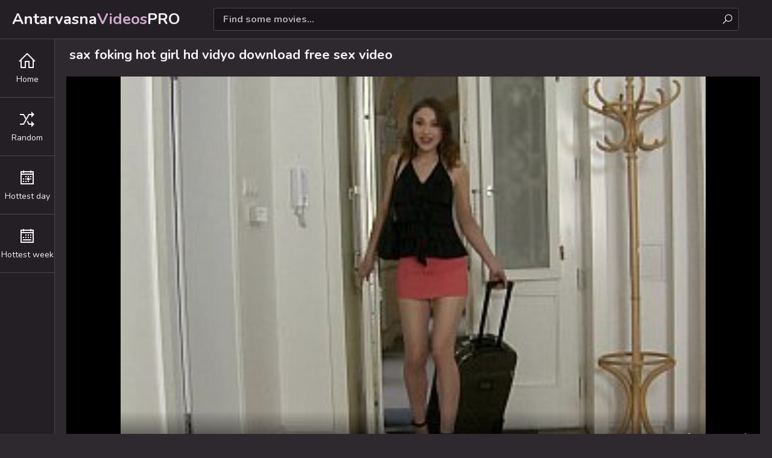

--- FILE ---
content_type: text/html; charset=utf-8
request_url: https://antarvasnagram.com/vids/17768-sax-foking-hot-girl-hd-vidyo-download-free/
body_size: 3458
content:
<!DOCTYPE html>
<html lang="en">
    <head>
	    <meta charset="UTF-8"/>
	<title>Sax Foking Hot Girl Hd Vidyo Download Free Porn</title>
	<meta name="keywords" content="indian porn, antarvasna caceras peru, desi denger sexlk, hindi videos, cum sletje tamil, xxx mallu" />
	<meta name="description" content="Check out featured sax foking hot girl hd vidyo download free sex videos on Antarvasna. View all found porn videos by tag #sax foking hot girl hd vidyo download free to cum right now!" />
<link rel="preload" href="/css/styles.css" as="style">
<link rel="preload" href="/font/fonts/la-regular-400.woff2" as="font">
<link rel="preload" href="/font/fonts/la-solid-900.woff2" as="font">
<meta http-equiv="x-dns-prefetch-control" content="on">
<link rel="dns-prefetch" href="//antarvasnavideos.pro" />
<link rel="dns-prefetch" href="//chitr.antarvasnavideos.pro" />
<link rel="dns-prefetch" href="//veediyo.antarvasnavideos.pro" />
<link rel="dns-prefetch" href="//mc.yandex.ru" />
<link rel="dns-prefetch" href="//cdnjs.cloudflare.com" />
	<meta name="RATING" content="RTA-5042-1996-1400-1577-RTA" />
	<link href="/css/styles.css" type="text/css" rel="stylesheet">	
	
	<link rel="apple-touch-icon" sizes="180x180" href="/apple-touch-icon.png">	
	<link rel="icon" type="image/png" sizes="32x32" href="/favicon-32x32.png">
	<link rel="icon" type="image/png" sizes="16x16" href="/favicon-16x16.png">
	<meta name="viewport" content="width=device-width, initial-scale=1.0"/>
	<meta name="apple-touch-fullscreen" content="YES" />
	<link rel="canonical" href="https://antarvasnagram.com/vids/17768-sax-foking-hot-girl-hd-vidyo-download-free/" />

        <style type="text/css">@import url('https://fonts.googleapis.com/css2?family=Nunito:wght@400;700&display=swap');
        @import url('/font/css/line-awesome.min.css');body, input { font-family: 'Nunito', sans-serif; }</style>

        <script async type="application/javascript" src="https://a.realsrv.com/ad-provider.js"></script> 
    </head>

    <body>
        <div class="header-row">
            <div class="logo">
                <a href="/">Antarvasna<span>Videos</span>PRO</a>
            </div>

            <div class="b-list"><i class="la la-bars"></i></div>
            <div class="b-search"><i class="la la-search"></i></div>

            

            <div class="search-row">
                <form method="get" action="/find/">
                    <div class="search-text">
                        <input type="text" name="q" placeholder="Find some movies...">
                    </div>
                    <button type="submit" title="Find"><i class="la la-search"></i></button>
                </form>
            </div>
        </div>

        <div class="menu-row">
            <ul>
                <li><a href="/"><i class="la la-home"></i> <span>Home</span></a></li>
                <li><a href="/random/"><i class="la la-random"></i> <span>Random</span></a></li>
                <li><a href="/hottest/day.html"><i class="la la-calendar-day"></i> <span>Hottest day</span></a></li>
                <li><a href="/hottest/week.html"><i class="la la-calendar-week"></i> <span>Hottest week</span></a></li>
            </ul>
        </div>

            <div class="main-wrapper-row">
                <div class="video-wrapper-row">
                    <h1>sax foking hot girl hd vidyo download free sex video</h1>
			<div class="video-inner">
                        <div class="video-col">
                            <div class="video">
                                <video id="video_player" class="video-js vjs-big-play-centered vjs-16-9" poster="https://chitr.antarvasnavideos.pro/1046.jpg" playsinline preload="false" controls data-setup='{}'>
                                    <source src="https://prncdn.com/aa/1046/1046.mp4" type="video/mp4">
                                </video>
                            </div>

                            <div class="video-info-row">
                                <ul>
                                    <li><i class="la la-clock-o"></i> 10:00</li>
                                    
                                </ul>
				
                            </div>
                        </div></div>

                </div>
                <h2>Similar sax foking hot girl hd vidyo download free videos:</h2>
		
                <div class="thumbs-row">

  				
                     
                         <div class="thumb-col thumb-col-cat">
    <div class="thumb-col-inn">
        <a class="thumb-img-link" href="/vids/65619-body-builder-xxx/">
            <img src="https://chitr.antarvasnavideos.pro/3860.jpg" alt="body builder xxx">
            <span class="thumb-icon"><i class="la la-sign-in"></i></span>
        </a>
        <div class="thumb-col-meta">
            <a class="thumb-name-link" href="/vids/65619-body-builder-xxx/">body builder xxx</a>
        </div>
    </div>
</div>
                      
                         <div class="thumb-col thumb-col-cat">
    <div class="thumb-col-inn">
        <a class="thumb-img-link" href="/vids/1723-tube-gap-lic-lesbian/">
            <img src="https://chitr.antarvasnavideos.pro/1723.jpg" alt="tube gap lic lesbian">
            <span class="thumb-icon"><i class="la la-sign-in"></i></span>
        </a>
        <div class="thumb-col-meta">
            <a class="thumb-name-link" href="/vids/1723-tube-gap-lic-lesbian/">tube gap lic lesbian</a>
        </div>
    </div>
</div>
                      
                         <div class="thumb-col thumb-col-cat">
    <div class="thumb-col-inn">
        <a class="thumb-img-link" href="/vids/36395-a-view-of-the-english-countryside-candi-kayne/">
            <img src="https://chitr.antarvasnavideos.pro/2141.jpg" alt="a view of the english countryside candi kayne">
            <span class="thumb-icon"><i class="la la-sign-in"></i></span>
        </a>
        <div class="thumb-col-meta">
            <a class="thumb-name-link" href="/vids/36395-a-view-of-the-english-countryside-candi-kayne/">a view of the english countryside candi kayne</a>
        </div>
    </div>
</div>
                      
                         <div class="thumb-col thumb-col-cat">
    <div class="thumb-col-inn">
        <a class="thumb-img-link" href="/vids/65235-femdom-handjob-by-mitress/">
            <img src="https://chitr.antarvasnavideos.pro/3838.jpg" alt="femdom handjob by mitress">
            <span class="thumb-icon"><i class="la la-sign-in"></i></span>
        </a>
        <div class="thumb-col-meta">
            <a class="thumb-name-link" href="/vids/65235-femdom-handjob-by-mitress/">femdom handjob by mitress</a>
        </div>
    </div>
</div>
                      
                 
                     
                         <div class="thumb-col thumb-col-cat">
    <div class="thumb-col-inn">
        <a class="thumb-img-link" href="/vids/32910-mug-ass/">
            <img src="https://chitr.antarvasnavideos.pro/1936.jpg" alt="mug ass">
            <span class="thumb-icon"><i class="la la-sign-in"></i></span>
        </a>
        <div class="thumb-col-meta">
            <a class="thumb-name-link" href="/vids/32910-mug-ass/">mug ass</a>
        </div>
    </div>
</div>
                      
                         <div class="thumb-col thumb-col-cat">
    <div class="thumb-col-inn">
        <a class="thumb-img-link" href="/vids/36545-english-babe-screamer-fuck-black/">
            <img src="https://chitr.antarvasnavideos.pro/2150.jpg" alt="english babe screamer fuck black">
            <span class="thumb-icon"><i class="la la-sign-in"></i></span>
        </a>
        <div class="thumb-col-meta">
            <a class="thumb-name-link" href="/vids/36545-english-babe-screamer-fuck-black/">english babe screamer fuck black</a>
        </div>
    </div>
</div>
                      
                         <div class="thumb-col thumb-col-cat">
    <div class="thumb-col-inn">
        <a class="thumb-img-link" href="/vids/42362-legs-slut-exam/">
            <img src="https://chitr.antarvasnavideos.pro/2492.jpg" alt="legs slut exam">
            <span class="thumb-icon"><i class="la la-sign-in"></i></span>
        </a>
        <div class="thumb-col-meta">
            <a class="thumb-name-link" href="/vids/42362-legs-slut-exam/">legs slut exam</a>
        </div>
    </div>
</div>
                      
                         <div class="thumb-col thumb-col-cat">
    <div class="thumb-col-inn">
        <a class="thumb-img-link" href="/vids/6339-andra-luberc/">
            <img src="https://chitr.antarvasnavideos.pro/373.jpg" alt="andra luberc">
            <span class="thumb-icon"><i class="la la-sign-in"></i></span>
        </a>
        <div class="thumb-col-meta">
            <a class="thumb-name-link" href="/vids/6339-andra-luberc/">andra luberc</a>
        </div>
    </div>
</div>
                      
					
                          <div class="thumb-col thumb-col-cat">
    <div class="thumb-col-inn">
        <a class="thumb-img-link" href="/vids/42007-indian-girl-fucking-video-free-download/">
            <img src="https://chitr.antarvasnavideos.pro/2471.jpg" alt="indian girl fucking video free download">
            <span class="thumb-icon"><i class="la la-sign-in"></i></span>
        </a>
        <div class="thumb-col-meta">
            <a class="thumb-name-link" href="/vids/42007-indian-girl-fucking-video-free-download/">indian girl fucking video free download</a>
        </div>
    </div>
</div>
                        
                          <div class="thumb-col thumb-col-cat">
    <div class="thumb-col-inn">
        <a class="thumb-img-link" href="/vids/3376-hot-girl-naked-fuking-video-hd/">
            <img src="https://chitr.antarvasnavideos.pro/3376.jpg" alt="hot girl naked fuking video hd">
            <span class="thumb-icon"><i class="la la-sign-in"></i></span>
        </a>
        <div class="thumb-col-meta">
            <a class="thumb-name-link" href="/vids/3376-hot-girl-naked-fuking-video-hd/">hot girl naked fuking video hd</a>
        </div>
    </div>
</div>
                        
                          <div class="thumb-col thumb-col-cat">
    <div class="thumb-col-inn">
        <a class="thumb-img-link" href="/vids/11107-hot-xxvi-video-daunlod/">
            <img src="https://chitr.antarvasnavideos.pro/654.jpg" alt="hot xxvi video daunlod">
            <span class="thumb-icon"><i class="la la-sign-in"></i></span>
        </a>
        <div class="thumb-col-meta">
            <a class="thumb-name-link" href="/vids/11107-hot-xxvi-video-daunlod/">hot xxvi video daunlod</a>
        </div>
    </div>
</div>
                        
                          <div class="thumb-col thumb-col-cat">
    <div class="thumb-col-inn">
        <a class="thumb-img-link" href="/vids/57841-litil-girl-xxx-hd-video-download/">
            <img src="https://chitr.antarvasnavideos.pro/3403.jpg" alt="litil girl xxx hd video download">
            <span class="thumb-icon"><i class="la la-sign-in"></i></span>
        </a>
        <div class="thumb-col-meta">
            <a class="thumb-name-link" href="/vids/57841-litil-girl-xxx-hd-video-download/">litil girl xxx hd video download</a>
        </div>
    </div>
</div>
                        
				
                     
                         <div class="thumb-col thumb-col-cat">
    <div class="thumb-col-inn">
        <a class="thumb-img-link" href="/vids/33208-sex-chortoon/">
            <img src="https://chitr.antarvasnavideos.pro/1954.jpg" alt="sex chortoon">
            <span class="thumb-icon"><i class="la la-sign-in"></i></span>
        </a>
        <div class="thumb-col-meta">
            <a class="thumb-name-link" href="/vids/33208-sex-chortoon/">sex chortoon</a>
        </div>
    </div>
</div>
                      
                         <div class="thumb-col thumb-col-cat">
    <div class="thumb-col-inn">
        <a class="thumb-img-link" href="/vids/2218-fith/">
            <img src="https://chitr.antarvasnavideos.pro/2218.jpg" alt="fith">
            <span class="thumb-icon"><i class="la la-sign-in"></i></span>
        </a>
        <div class="thumb-col-meta">
            <a class="thumb-name-link" href="/vids/2218-fith/">fith</a>
        </div>
    </div>
</div>
                      
                         <div class="thumb-col thumb-col-cat">
    <div class="thumb-col-inn">
        <a class="thumb-img-link" href="/vids/28118-crossdresser-and-couple/">
            <img src="https://chitr.antarvasnavideos.pro/1654.jpg" alt="crossdresser and couple">
            <span class="thumb-icon"><i class="la la-sign-in"></i></span>
        </a>
        <div class="thumb-col-meta">
            <a class="thumb-name-link" href="/vids/28118-crossdresser-and-couple/">crossdresser and couple</a>
        </div>
    </div>
</div>
                      
                         <div class="thumb-col thumb-col-cat">
    <div class="thumb-col-inn">
        <a class="thumb-img-link" href="/vids/58405-ameera-dee/">
            <img src="https://chitr.antarvasnavideos.pro/3436.jpg" alt="ameera dee">
            <span class="thumb-icon"><i class="la la-sign-in"></i></span>
        </a>
        <div class="thumb-col-meta">
            <a class="thumb-name-link" href="/vids/58405-ameera-dee/">ameera dee</a>
        </div>
    </div>
</div>
                      



                </div>

                

                <h2>Top Searches:</h2>
                <div class="searches-row">
                    <ul>
                        
                            <li><a href="/vids/29339-old-mom-sax-son/" title="old mom sax son"><i class="la la-search"></i> old mom sax son</a></li>
                        
                            <li><a href="/vids/58652-indian-outdoor-desi-chudi/" title="indian outdoor desi chudi"><i class="la la-search"></i> indian outdoor desi chudi</a></li>
                        
                            <li><a href="/vids/33132-forcedburtal/" title="forcedburtal"><i class="la la-search"></i> forcedburtal</a></li>
                        
                            <li><a href="/vids/48683-amber-jaynexx-sex-with-jord/" title="amber jaynexx sex with jord"><i class="la la-search"></i> amber jaynexx sex with jord</a></li>
                        
                            <li><a href="/vids/8928-naughty-girl-plays-with-her-tits/" title="naughty girl plays with her tits"><i class="la la-search"></i> naughty girl plays with her tits</a></li>
                        
                            <li><a href="/vids/10864-naughty-boy-girl/" title="naughty boy girl"><i class="la la-search"></i> naughty boy girl</a></li>
                        
                            <li><a href="/vids/36075-sill-braked-sex/" title="sill braked sex"><i class="la la-search"></i> sill braked sex</a></li>
                        
                            <li><a href="/vids/17868-weie-hose/" title="weie hose"><i class="la la-search"></i> weie hose</a></li>
                        
                            <li><a href="/vids/49381-hentai-vr-porn/" title="hentai vr porn"><i class="la la-search"></i> hentai vr porn</a></li>
                        
                    </ul>
                </div>
		
            <div class="footer-row">
                <div class="wrapper-row">
                    <div class="footer-inner">
                        <p>2021 - 2022 &copy; <span>Antarvasna Videos Pro</span>.</p>
                    </div>
                    <p>18 USC 2257. All Models are over 18 years old. All links, videos and images are provided by 3rd parties.</p>
                </div>
            </div>
        </div>

		<div id="scroll-top" title="Scroll to Top">
		    <i class="la la-chevron-up"></i>
		    <span>Go Top</span>
	    </div>
	    
	        <script type="text/javascript" src="https://cdnjs.cloudflare.com/ajax/libs/jquery/3.6.0/jquery.min.js"></script>
	<script type="text/javascript" src="/js/functions.js"></script>
	
        <script type="text/javascript">
                window.addEventListener('load', function() {

                    $(function() {
                        $(window).scroll(function() {
                            if($(this).scrollTop() != 0) {
                                $('#scroll-top').fadeIn();
                            } else {
                                $('#scroll-top').fadeOut();
                            }
                        });
                        $('#scroll-top').click(function() {
                            $('body,html').animate({scrollTop:0},800);
                        });
                    });
                                
              });
            </script>

            <script>(AdProvider = window.AdProvider || []).push({"serve": {}});</script>

    <script type="text/javascript" > (function(m,e,t,r,i,k,a){m[i]=m[i]||function(){(m[i].a=m[i].a||[]).push(arguments)}; m[i].l=1*new Date();k=e.createElement(t),a=e.getElementsByTagName(t)[0],k.async=1,k.src=r,a.parentNode.insertBefore(k,a)}) (window, document, "script", "https://mc.yandex.ru/metrika/tag.js", "ym"); ym(79471960, "init", { clickmap:true, trackLinks:true, accurateTrackBounce:true }); </script> <noscript><div><img src="https://mc.yandex.ru/watch/79471960" style="position:absolute; left:-9999px;" alt="" /></div></noscript>
    <script defer src="https://static.cloudflareinsights.com/beacon.min.js/vcd15cbe7772f49c399c6a5babf22c1241717689176015" integrity="sha512-ZpsOmlRQV6y907TI0dKBHq9Md29nnaEIPlkf84rnaERnq6zvWvPUqr2ft8M1aS28oN72PdrCzSjY4U6VaAw1EQ==" data-cf-beacon='{"version":"2024.11.0","token":"7738d29a31694059a222c8890a20f5f6","r":1,"server_timing":{"name":{"cfCacheStatus":true,"cfEdge":true,"cfExtPri":true,"cfL4":true,"cfOrigin":true,"cfSpeedBrain":true},"location_startswith":null}}' crossorigin="anonymous"></script>
</body>
</html>

--- FILE ---
content_type: text/html; charset=utf-8
request_url: https://antarvasnagram.com/
body_size: 3232
content:
<!DOCTYPE html>
<html lang="en">
    <head>
	    <meta charset="UTF-8"/>
	<title>Antarvasna Videos</title>
	<meta name="keywords" content="antarvasna, antarvasna video, chudai, desi porn, sex videos, antarvasna stories, xxx, hindi videos" />
	<meta name="description" content="Welcome to Antarvasna Tube. The best site if you want to cum fast, because we have tons porn videos of dirty indian girls." />
<link rel="preload" href="/css/styles.css" as="style">
<link rel="preload" href="/font/fonts/la-regular-400.woff2" as="font">
<link rel="preload" href="/font/fonts/la-solid-900.woff2" as="font">
<meta http-equiv="x-dns-prefetch-control" content="on">
<link rel="dns-prefetch" href="//antarvasnavideos.pro" />
<link rel="dns-prefetch" href="//chitr.antarvasnavideos.pro" />
<link rel="dns-prefetch" href="//veediyo.antarvasnavideos.pro" />
<link rel="dns-prefetch" href="//mc.yandex.ru" />
<link rel="dns-prefetch" href="//cdnjs.cloudflare.com" />
	<meta name="RATING" content="RTA-5042-1996-1400-1577-RTA" />
	<link href="/css/styles.css" type="text/css" rel="stylesheet">	
	
	<link rel="apple-touch-icon" sizes="180x180" href="/apple-touch-icon.png">	
	<link rel="icon" type="image/png" sizes="32x32" href="/favicon-32x32.png">
	<link rel="icon" type="image/png" sizes="16x16" href="/favicon-16x16.png">
	<meta name="viewport" content="width=device-width, initial-scale=1.0"/>
	<meta name="apple-touch-fullscreen" content="YES" />
	<link rel="canonical" href="https://antarvasnagram.com/" />

        <style type="text/css">@import url('https://fonts.googleapis.com/css2?family=Nunito:wght@400;700&display=swap');
        @import url('/font/css/line-awesome.min.css');body, input { font-family: 'Nunito', sans-serif; }</style>

        <script async type="application/javascript" src="https://a.realsrv.com/ad-provider.js"></script> 
    </head>

    <body>
        <div class="header-row">
            <div class="logo">
                <a href="/">Antarvasna<span>Videos</span>PRO</a>
            </div>

            <div class="b-list"><i class="la la-bars"></i></div>
            <div class="b-search"><i class="la la-search"></i></div>

            

            <div class="search-row">
                <form method="get" action="/find/">
                    <div class="search-text">
                        <input type="text" name="q" placeholder="Find some movies...">
                    </div>
                    <button type="submit" title="Find"><i class="la la-search"></i></button>
                </form>
            </div>
        </div>

        <div class="menu-row">
            <ul>
                <li><a href="/"><i class="la la-home"></i> <span>Home</span></a></li>
                <li><a href="/random/"><i class="la la-random"></i> <span>Random</span></a></li>
                <li><a href="/hottest/day.html"><i class="la la-calendar-day"></i> <span>Hottest day</span></a></li>
                <li><a href="/hottest/week.html"><i class="la la-calendar-week"></i> <span>Hottest week</span></a></li>
            </ul>
        </div>

        <div class="main-wrapper-row">
            <div class="wrapper-row">
                <div class="title-sort-row">
                    <h1>Top Antarvasna videos:</h1>
                </div>
                
                <div class="thumbs-row">


                    
                        <div class="thumb-col thumb-col-cat">
    <div class="thumb-col-inn">
        <a class="thumb-img-link" href="/vids/39647-arabische-anal-sex/">
            <img src="https://chitr.antarvasnavideos.pro/2333.jpg" alt="arabische anal sex">
            <span class="thumb-icon"><i class="la la-sign-in"></i></span>
        </a>
        <div class="thumb-col-meta">
            <a class="thumb-name-link" href="/vids/39647-arabische-anal-sex/">arabische anal sex</a>
        </div>
    </div>
</div>
                    
                        <div class="thumb-col thumb-col-cat">
    <div class="thumb-col-inn">
        <a class="thumb-img-link" href="/vids/24030-hairy-ninaxxxvideo/">
            <img src="https://chitr.antarvasnavideos.pro/1414.jpg" alt="hairy ninaxxxvideo">
            <span class="thumb-icon"><i class="la la-sign-in"></i></span>
        </a>
        <div class="thumb-col-meta">
            <a class="thumb-name-link" href="/vids/24030-hairy-ninaxxxvideo/">hairy ninaxxxvideo</a>
        </div>
    </div>
</div>
                    
                        <div class="thumb-col thumb-col-cat">
    <div class="thumb-col-inn">
        <a class="thumb-img-link" href="/vids/6483-mamasita-rica-posando-para-m/">
            <img src="https://chitr.antarvasnavideos.pro/382.jpg" alt="mamasita rica posando para m">
            <span class="thumb-icon"><i class="la la-sign-in"></i></span>
        </a>
        <div class="thumb-col-meta">
            <a class="thumb-name-link" href="/vids/6483-mamasita-rica-posando-para-m/">mamasita rica posando para m</a>
        </div>
    </div>
</div>
                    
                        <div class="thumb-col thumb-col-cat">
    <div class="thumb-col-inn">
        <a class="thumb-img-link" href="/vids/61070-madikl-rap/">
            <img src="https://chitr.antarvasnavideos.pro/3593.jpg" alt="madikl rap">
            <span class="thumb-icon"><i class="la la-sign-in"></i></span>
        </a>
        <div class="thumb-col-meta">
            <a class="thumb-name-link" href="/vids/61070-madikl-rap/">madikl rap</a>
        </div>
    </div>
</div>
                    
                        <div class="thumb-col thumb-col-cat">
    <div class="thumb-col-inn">
        <a class="thumb-img-link" href="/vids/41645-afrique-x/">
            <img src="https://chitr.antarvasnavideos.pro/2450.jpg" alt="afrique x">
            <span class="thumb-icon"><i class="la la-sign-in"></i></span>
        </a>
        <div class="thumb-col-meta">
            <a class="thumb-name-link" href="/vids/41645-afrique-x/">afrique x</a>
        </div>
    </div>
</div>
                    
                        <div class="thumb-col thumb-col-cat">
    <div class="thumb-col-inn">
        <a class="thumb-img-link" href="/vids/12228-african-xxxx-movi/">
            <img src="https://chitr.antarvasnavideos.pro/720.jpg" alt="african xxxx movi">
            <span class="thumb-icon"><i class="la la-sign-in"></i></span>
        </a>
        <div class="thumb-col-meta">
            <a class="thumb-name-link" href="/vids/12228-african-xxxx-movi/">african xxxx movi</a>
        </div>
    </div>
</div>
                    
                        <div class="thumb-col thumb-col-cat">
    <div class="thumb-col-inn">
        <a class="thumb-img-link" href="/vids/29879-aelira-ferra/">
            <img src="https://chitr.antarvasnavideos.pro/1758.jpg" alt="aelira ferra">
            <span class="thumb-icon"><i class="la la-sign-in"></i></span>
        </a>
        <div class="thumb-col-meta">
            <a class="thumb-name-link" href="/vids/29879-aelira-ferra/">aelira ferra</a>
        </div>
    </div>
</div>
                    
                        <div class="thumb-col thumb-col-cat">
    <div class="thumb-col-inn">
        <a class="thumb-img-link" href="/vids/2237-lesbian-anus-lick/">
            <img src="https://chitr.antarvasnavideos.pro/2237.jpg" alt="lesbian anus lick">
            <span class="thumb-icon"><i class="la la-sign-in"></i></span>
        </a>
        <div class="thumb-col-meta">
            <a class="thumb-name-link" href="/vids/2237-lesbian-anus-lick/">lesbian anus lick</a>
        </div>
    </div>
</div>
                    
                        <div class="thumb-col thumb-col-cat">
    <div class="thumb-col-inn">
        <a class="thumb-img-link" href="/vids/26692-amy-anderssen-and-lisa-ann-lesbian-movies/">
            <img src="https://chitr.antarvasnavideos.pro/1571.jpg" alt="amy anderssen and lisa ann lesbian movies">
            <span class="thumb-icon"><i class="la la-sign-in"></i></span>
        </a>
        <div class="thumb-col-meta">
            <a class="thumb-name-link" href="/vids/26692-amy-anderssen-and-lisa-ann-lesbian-movies/">amy anderssen and lisa ann lesbian movies</a>
        </div>
    </div>
</div>
                    
                        <div class="thumb-col thumb-col-cat">
    <div class="thumb-col-inn">
        <a class="thumb-img-link" href="/vids/6818-hindi-radio-xxx/">
            <img src="https://chitr.antarvasnavideos.pro/401.jpg" alt="hindi radio xxx">
            <span class="thumb-icon"><i class="la la-sign-in"></i></span>
        </a>
        <div class="thumb-col-meta">
            <a class="thumb-name-link" href="/vids/6818-hindi-radio-xxx/">hindi radio xxx</a>
        </div>
    </div>
</div>
                    
                        <div class="thumb-col thumb-col-cat">
    <div class="thumb-col-inn">
        <a class="thumb-img-link" href="/vids/12793-vidyut-jamwal-porn/">
            <img src="https://chitr.antarvasnavideos.pro/753.jpg" alt="vidyut jamwal porn">
            <span class="thumb-icon"><i class="la la-sign-in"></i></span>
        </a>
        <div class="thumb-col-meta">
            <a class="thumb-name-link" href="/vids/12793-vidyut-jamwal-porn/">vidyut jamwal porn</a>
        </div>
    </div>
</div>
                    
                        <div class="thumb-col thumb-col-cat">
    <div class="thumb-col-inn">
        <a class="thumb-img-link" href="/vids/46977-bangladeshi-naika-poli/">
            <img src="https://chitr.antarvasnavideos.pro/2764.jpg" alt="bangladeshi naika poli">
            <span class="thumb-icon"><i class="la la-sign-in"></i></span>
        </a>
        <div class="thumb-col-meta">
            <a class="thumb-name-link" href="/vids/46977-bangladeshi-naika-poli/">bangladeshi naika poli</a>
        </div>
    </div>
</div>
                    
                        <div class="thumb-col thumb-col-cat">
    <div class="thumb-col-inn">
        <a class="thumb-img-link" href="/vids/314-alia-janine-shane-diesel/">
            <img src="https://chitr.antarvasnavideos.pro/314.jpg" alt="alia janine shane diesel">
            <span class="thumb-icon"><i class="la la-sign-in"></i></span>
        </a>
        <div class="thumb-col-meta">
            <a class="thumb-name-link" href="/vids/314-alia-janine-shane-diesel/">alia janine shane diesel</a>
        </div>
    </div>
</div>
                    
                        <div class="thumb-col thumb-col-cat">
    <div class="thumb-col-inn">
        <a class="thumb-img-link" href="/vids/46325-teachers-sex-boy-student/">
            <img src="https://chitr.antarvasnavideos.pro/2725.jpg" alt="teachers sex boy student">
            <span class="thumb-icon"><i class="la la-sign-in"></i></span>
        </a>
        <div class="thumb-col-meta">
            <a class="thumb-name-link" href="/vids/46325-teachers-sex-boy-student/">teachers sex boy student</a>
        </div>
    </div>
</div>
                    
                        <div class="thumb-col thumb-col-cat">
    <div class="thumb-col-inn">
        <a class="thumb-img-link" href="/vids/15050-sex-rep-hd-xvideo/">
            <img src="https://chitr.antarvasnavideos.pro/886.jpg" alt="sex rep hd xvideo">
            <span class="thumb-icon"><i class="la la-sign-in"></i></span>
        </a>
        <div class="thumb-col-meta">
            <a class="thumb-name-link" href="/vids/15050-sex-rep-hd-xvideo/">sex rep hd xvideo</a>
        </div>
    </div>
</div>
                    
                        <div class="thumb-col thumb-col-cat">
    <div class="thumb-col-inn">
        <a class="thumb-img-link" href="/vids/30010-thailand-lili-anal/">
            <img src="https://chitr.antarvasnavideos.pro/1766.jpg" alt="thailand lili anal">
            <span class="thumb-icon"><i class="la la-sign-in"></i></span>
        </a>
        <div class="thumb-col-meta">
            <a class="thumb-name-link" href="/vids/30010-thailand-lili-anal/">thailand lili anal</a>
        </div>
    </div>
</div>
                    
                        <div class="thumb-col thumb-col-cat">
    <div class="thumb-col-inn">
        <a class="thumb-img-link" href="/vids/54688-pamela-neri-hard/">
            <img src="https://chitr.antarvasnavideos.pro/3217.jpg" alt="pamela neri hard">
            <span class="thumb-icon"><i class="la la-sign-in"></i></span>
        </a>
        <div class="thumb-col-meta">
            <a class="thumb-name-link" href="/vids/54688-pamela-neri-hard/">pamela neri hard</a>
        </div>
    </div>
</div>
                    
                        <div class="thumb-col thumb-col-cat">
    <div class="thumb-col-inn">
        <a class="thumb-img-link" href="/vids/63766-indian-desiladay-mom-son/">
            <img src="https://chitr.antarvasnavideos.pro/3751.jpg" alt="indian desiladay mom son">
            <span class="thumb-icon"><i class="la la-sign-in"></i></span>
        </a>
        <div class="thumb-col-meta">
            <a class="thumb-name-link" href="/vids/63766-indian-desiladay-mom-son/">indian desiladay mom son</a>
        </div>
    </div>
</div>
                    
                        <div class="thumb-col thumb-col-cat">
    <div class="thumb-col-inn">
        <a class="thumb-img-link" href="/vids/13342-sister-romance-suck/">
            <img src="https://chitr.antarvasnavideos.pro/785.jpg" alt="sister romance suck">
            <span class="thumb-icon"><i class="la la-sign-in"></i></span>
        </a>
        <div class="thumb-col-meta">
            <a class="thumb-name-link" href="/vids/13342-sister-romance-suck/">sister romance suck</a>
        </div>
    </div>
</div>
                    
                        <div class="thumb-col thumb-col-cat">
    <div class="thumb-col-inn">
        <a class="thumb-img-link" href="/vids/35954-black-men-impregnate-white-girl/">
            <img src="https://chitr.antarvasnavideos.pro/2115.jpg" alt="black men impregnate white girl">
            <span class="thumb-icon"><i class="la la-sign-in"></i></span>
        </a>
        <div class="thumb-col-meta">
            <a class="thumb-name-link" href="/vids/35954-black-men-impregnate-white-girl/">black men impregnate white girl</a>
        </div>
    </div>
</div>
                    
                        <div class="thumb-col thumb-col-cat">
    <div class="thumb-col-inn">
        <a class="thumb-img-link" href="/vids/57332-clud/">
            <img src="https://chitr.antarvasnavideos.pro/3373.jpg" alt="clud">
            <span class="thumb-icon"><i class="la la-sign-in"></i></span>
        </a>
        <div class="thumb-col-meta">
            <a class="thumb-name-link" href="/vids/57332-clud/">clud</a>
        </div>
    </div>
</div>
                    
                        <div class="thumb-col thumb-col-cat">
    <div class="thumb-col-inn">
        <a class="thumb-img-link" href="/vids/19340-big-blek-kuk/">
            <img src="https://chitr.antarvasnavideos.pro/1138.jpg" alt="big blek kuk">
            <span class="thumb-icon"><i class="la la-sign-in"></i></span>
        </a>
        <div class="thumb-col-meta">
            <a class="thumb-name-link" href="/vids/19340-big-blek-kuk/">big blek kuk</a>
        </div>
    </div>
</div>
                    
                        <div class="thumb-col thumb-col-cat">
    <div class="thumb-col-inn">
        <a class="thumb-img-link" href="/vids/27288-story-hot-brrezar-xxx/">
            <img src="https://chitr.antarvasnavideos.pro/1606.jpg" alt="story hot brrezar xxx">
            <span class="thumb-icon"><i class="la la-sign-in"></i></span>
        </a>
        <div class="thumb-col-meta">
            <a class="thumb-name-link" href="/vids/27288-story-hot-brrezar-xxx/">story hot brrezar xxx</a>
        </div>
    </div>
</div>
                    
                        <div class="thumb-col thumb-col-cat">
    <div class="thumb-col-inn">
        <a class="thumb-img-link" href="/vids/5194-moti-aurat-bur/">
            <img src="https://chitr.antarvasnavideos.pro/306.jpg" alt="moti aurat bur">
            <span class="thumb-icon"><i class="la la-sign-in"></i></span>
        </a>
        <div class="thumb-col-meta">
            <a class="thumb-name-link" href="/vids/5194-moti-aurat-bur/">moti aurat bur</a>
        </div>
    </div>
</div>
                    
                </div>


                <div class="pages-row">
                <ul>
                        <li class="prev"><span><i class="la la-chevron-left"></i> Prev</span></li>
                    <li class="active"><a href="/">1</a></li>
                    <li><a href="/2">2</a></li>
                    <li><a href="/3">3</a></li>
                    <li><a href="/4">4</a></li>
                    <li><a href="/5">5</a></li>
                    <li><a href="/6">6</a></li>
                    
                        <li class="next"><a href="/2">Next <i class="la la-chevron-right"></i></a></li>
                    
                </ul>
            </div>

                

                
                
                <h2>Watching now: </h2>
                <div class="categories-row">
                    <ul>
                        
                            <li>
                                <div>
                                    <a href="/vids/63856-asian-office-bondage/">
                                        <span class="name"><i class="la la-tag"></i> asian office bondage</span>
                                    </a>
                                </div>
                            </li>
                        
                            <li>
                                <div>
                                    <a href="/vids/23006-a-night-of-role-pla/">
                                        <span class="name"><i class="la la-tag"></i> a night of role pla</span>
                                    </a>
                                </div>
                            </li>
                        
                            <li>
                                <div>
                                    <a href="/vids/53762-indian-model-bhavya-singh-leaked-video/">
                                        <span class="name"><i class="la la-tag"></i> indian model bhavya singh leaked video</span>
                                    </a>
                                </div>
                            </li>
                        
                            <li>
                                <div>
                                    <a href="/vids/36390-lesbian-public-park/">
                                        <span class="name"><i class="la la-tag"></i> lesbian public park</span>
                                    </a>
                                </div>
                            </li>
                        
                            <li>
                                <div>
                                    <a href="/vids/62947-argentina-veronica-hoyos/">
                                        <span class="name"><i class="la la-tag"></i> argentina veronica hoyos</span>
                                    </a>
                                </div>
                            </li>
                        
                            <li>
                                <div>
                                    <a href="/vids/21376-misbah-cros-anal/">
                                        <span class="name"><i class="la la-tag"></i> misbah cros anal</span>
                                    </a>
                                </div>
                            </li>
                        
                            <li>
                                <div>
                                    <a href="/vids/26426-slipmomsex-son/">
                                        <span class="name"><i class="la la-tag"></i> slipmomsex son</span>
                                    </a>
                                </div>
                            </li>
                        
                            <li>
                                <div>
                                    <a href="/vids/24580-sexdick-in/">
                                        <span class="name"><i class="la la-tag"></i> sexdick in</span>
                                    </a>
                                </div>
                            </li>
                        
                            <li>
                                <div>
                                    <a href="/vids/64914-indonesian-sex-gruop/">
                                        <span class="name"><i class="la la-tag"></i> indonesian sex gruop</span>
                                    </a>
                                </div>
                            </li>
                        
                            <li>
                                <div>
                                    <a href="/vids/26231-celebrity-sex-party/">
                                        <span class="name"><i class="la la-tag"></i> celebrity sex party</span>
                                    </a>
                                </div>
                            </li>
                        
                            <li>
                                <div>
                                    <a href="/vids/40378-gina-valentina-cuckold-sessions/">
                                        <span class="name"><i class="la la-tag"></i> gina valentina cuckold sessions</span>
                                    </a>
                                </div>
                            </li>
                        
                            <li>
                                <div>
                                    <a href="/vids/18474-only-hommo-xxx-video-hot/">
                                        <span class="name"><i class="la la-tag"></i> only hommo xxx video hot</span>
                                    </a>
                                </div>
                            </li>
                        
                    </ul>
                </div>

                
            </div>

            <div class="footer-row">
                <div class="wrapper-row">
                    <div class="footer-inner">
                        <p>2021 - 2022 &copy; <span>Antarvasna Videos Pro</span>.</p>
                    </div>
                    <p>18 USC 2257. All Models are over 18 years old. All links, videos and images are provided by 3rd parties.</p>
                </div>
            </div>
        </div>

		<div id="scroll-top" title="Scroll to Top">
		    <i class="la la-chevron-up"></i>
		    <span>Go Top</span>
	    </div>
	    
	        <script type="text/javascript" src="https://cdnjs.cloudflare.com/ajax/libs/jquery/3.6.0/jquery.min.js"></script>
	<script type="text/javascript" src="/js/functions.js"></script>
	
        <script type="text/javascript">
                window.addEventListener('load', function() {

                    $(function() {
                        $(window).scroll(function() {
                            if($(this).scrollTop() != 0) {
                                $('#scroll-top').fadeIn();
                            } else {
                                $('#scroll-top').fadeOut();
                            }
                        });
                        $('#scroll-top').click(function() {
                            $('body,html').animate({scrollTop:0},800);
                        });
                    });
                                
              });
            </script>

            <script>(AdProvider = window.AdProvider || []).push({"serve": {}});</script>

    <script type="text/javascript" > (function(m,e,t,r,i,k,a){m[i]=m[i]||function(){(m[i].a=m[i].a||[]).push(arguments)}; m[i].l=1*new Date();k=e.createElement(t),a=e.getElementsByTagName(t)[0],k.async=1,k.src=r,a.parentNode.insertBefore(k,a)}) (window, document, "script", "https://mc.yandex.ru/metrika/tag.js", "ym"); ym(79471960, "init", { clickmap:true, trackLinks:true, accurateTrackBounce:true }); </script> <noscript><div><img src="https://mc.yandex.ru/watch/79471960" style="position:absolute; left:-9999px;" alt="" /></div></noscript>
    </body>
</html>